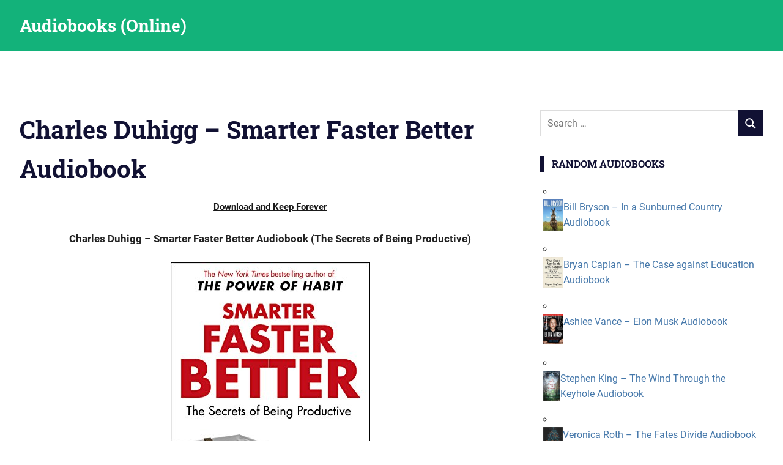

--- FILE ---
content_type: text/html; charset=UTF-8
request_url: https://audiobooksaudio.com/charles-duhigg-smarter-faster-better-audiobook/
body_size: 14307
content:
<!DOCTYPE html>
<html lang="en-US">

<head>
<meta charset="UTF-8">
<meta name="viewport" content="width=device-width, initial-scale=1">
<link rel="profile" href="https://gmpg.org/xfn/11">
<link rel="pingback" href="https://audiobooksaudio.com/xmlrpc.php">

<meta name='robots' content='index, follow, max-image-preview:large, max-snippet:-1, max-video-preview:-1' />
	<style>img:is([sizes="auto" i], [sizes^="auto," i]) { contain-intrinsic-size: 3000px 1500px }</style>
	
	<!-- This site is optimized with the Yoast SEO plugin v25.7 - https://yoast.com/wordpress/plugins/seo/ -->
	<title>Charles Duhigg - Smarter Faster Better Audiobook</title>
	<meta name="description" content="Charles Duhigg - Smarter Faster Better Audiobook Free. That is key to being able to use it to make good choices and encourage on your own to alter." />
	<link rel="canonical" href="https://audiobooksaudio.com/charles-duhigg-smarter-faster-better-audiobook/" />
	<meta property="og:locale" content="en_US" />
	<meta property="og:type" content="article" />
	<meta property="og:title" content="Charles Duhigg - Smarter Faster Better Audiobook" />
	<meta property="og:description" content="Charles Duhigg - Smarter Faster Better Audiobook Free. That is key to being able to use it to make good choices and encourage on your own to alter." />
	<meta property="og:url" content="https://audiobooksaudio.com/charles-duhigg-smarter-faster-better-audiobook/" />
	<meta property="og:site_name" content="Audiobooks (Online)" />
	<meta property="article:published_time" content="2020-05-14T08:54:15+00:00" />
	<meta property="article:modified_time" content="2020-06-16T16:57:34+00:00" />
	<meta property="og:image" content="https://audiobooksaudio.com/wp-content/uploads/2020/03/51J2BzeizkYL.jpg" />
	<meta property="og:image:width" content="326" />
	<meta property="og:image:height" content="500" />
	<meta property="og:image:type" content="image/jpeg" />
	<meta name="author" content="greenas" />
	<meta name="twitter:card" content="summary_large_image" />
	<meta name="twitter:label1" content="Written by" />
	<meta name="twitter:data1" content="greenas" />
	<meta name="twitter:label2" content="Est. reading time" />
	<meta name="twitter:data2" content="5 minutes" />
	<script type="application/ld+json" class="yoast-schema-graph">{"@context":"https://schema.org","@graph":[{"@type":"Article","@id":"https://audiobooksaudio.com/charles-duhigg-smarter-faster-better-audiobook/#article","isPartOf":{"@id":"https://audiobooksaudio.com/charles-duhigg-smarter-faster-better-audiobook/"},"author":{"name":"greenas","@id":"https://audiobooksaudio.com/#/schema/person/ea24d0b7508bc52b2541c0ead075c403"},"headline":"Charles Duhigg &#8211; Smarter Faster Better Audiobook","datePublished":"2020-05-14T08:54:15+00:00","dateModified":"2020-06-16T16:57:34+00:00","mainEntityOfPage":{"@id":"https://audiobooksaudio.com/charles-duhigg-smarter-faster-better-audiobook/"},"wordCount":978,"publisher":{"@id":"https://audiobooksaudio.com/#organization"},"image":{"@id":"https://audiobooksaudio.com/charles-duhigg-smarter-faster-better-audiobook/#primaryimage"},"thumbnailUrl":"https://audiobooksaudio.com/wp-content/uploads/2020/03/51J2BzeizkYL.jpg","keywords":["Charles Duhigg"],"articleSection":["Audiobooks"],"inLanguage":"en-US"},{"@type":"WebPage","@id":"https://audiobooksaudio.com/charles-duhigg-smarter-faster-better-audiobook/","url":"https://audiobooksaudio.com/charles-duhigg-smarter-faster-better-audiobook/","name":"Charles Duhigg - Smarter Faster Better Audiobook","isPartOf":{"@id":"https://audiobooksaudio.com/#website"},"primaryImageOfPage":{"@id":"https://audiobooksaudio.com/charles-duhigg-smarter-faster-better-audiobook/#primaryimage"},"image":{"@id":"https://audiobooksaudio.com/charles-duhigg-smarter-faster-better-audiobook/#primaryimage"},"thumbnailUrl":"https://audiobooksaudio.com/wp-content/uploads/2020/03/51J2BzeizkYL.jpg","datePublished":"2020-05-14T08:54:15+00:00","dateModified":"2020-06-16T16:57:34+00:00","description":"Charles Duhigg - Smarter Faster Better Audiobook Free. That is key to being able to use it to make good choices and encourage on your own to alter.","breadcrumb":{"@id":"https://audiobooksaudio.com/charles-duhigg-smarter-faster-better-audiobook/#breadcrumb"},"inLanguage":"en-US","potentialAction":[{"@type":"ReadAction","target":["https://audiobooksaudio.com/charles-duhigg-smarter-faster-better-audiobook/"]}]},{"@type":"ImageObject","inLanguage":"en-US","@id":"https://audiobooksaudio.com/charles-duhigg-smarter-faster-better-audiobook/#primaryimage","url":"https://audiobooksaudio.com/wp-content/uploads/2020/03/51J2BzeizkYL.jpg","contentUrl":"https://audiobooksaudio.com/wp-content/uploads/2020/03/51J2BzeizkYL.jpg","width":326,"height":500},{"@type":"BreadcrumbList","@id":"https://audiobooksaudio.com/charles-duhigg-smarter-faster-better-audiobook/#breadcrumb","itemListElement":[{"@type":"ListItem","position":1,"name":"Home","item":"https://audiobooksaudio.com/"},{"@type":"ListItem","position":2,"name":"Charles Duhigg &#8211; Smarter Faster Better Audiobook"}]},{"@type":"WebSite","@id":"https://audiobooksaudio.com/#website","url":"https://audiobooksaudio.com/","name":"Audiobooks (Online)","description":"","publisher":{"@id":"https://audiobooksaudio.com/#organization"},"potentialAction":[{"@type":"SearchAction","target":{"@type":"EntryPoint","urlTemplate":"https://audiobooksaudio.com/?s={search_term_string}"},"query-input":{"@type":"PropertyValueSpecification","valueRequired":true,"valueName":"search_term_string"}}],"inLanguage":"en-US"},{"@type":"Organization","@id":"https://audiobooksaudio.com/#organization","name":"Audiobooks (Online)","url":"https://audiobooksaudio.com/","logo":{"@type":"ImageObject","inLanguage":"en-US","@id":"https://audiobooksaudio.com/#/schema/logo/image/","url":"https://audiobooksaudio.com/wp-content/uploads/2020/06/rsz_audio.jpg","contentUrl":"https://audiobooksaudio.com/wp-content/uploads/2020/06/rsz_audio.jpg","width":89,"height":65,"caption":"Audiobooks (Online)"},"image":{"@id":"https://audiobooksaudio.com/#/schema/logo/image/"}},{"@type":"Person","@id":"https://audiobooksaudio.com/#/schema/person/ea24d0b7508bc52b2541c0ead075c403","name":"greenas","image":{"@type":"ImageObject","inLanguage":"en-US","@id":"https://audiobooksaudio.com/#/schema/person/image/","url":"https://secure.gravatar.com/avatar/a3a1c0a255f62d54602400d32f8f8405d744367ce9c6281a9752d068dee81489?s=96&d=mm&r=g","contentUrl":"https://secure.gravatar.com/avatar/a3a1c0a255f62d54602400d32f8f8405d744367ce9c6281a9752d068dee81489?s=96&d=mm&r=g","caption":"greenas"},"url":"https://audiobooksaudio.com/author/greenas/"}]}</script>
	<!-- / Yoast SEO plugin. -->


<link rel="alternate" type="application/rss+xml" title="Audiobooks (Online) &raquo; Feed" href="https://audiobooksaudio.com/feed/" />
<script type="text/javascript">
/* <![CDATA[ */
window._wpemojiSettings = {"baseUrl":"https:\/\/s.w.org\/images\/core\/emoji\/16.0.1\/72x72\/","ext":".png","svgUrl":"https:\/\/s.w.org\/images\/core\/emoji\/16.0.1\/svg\/","svgExt":".svg","source":{"concatemoji":"https:\/\/audiobooksaudio.com\/wp-includes\/js\/wp-emoji-release.min.js?ver=6.8.3"}};
/*! This file is auto-generated */
!function(s,n){var o,i,e;function c(e){try{var t={supportTests:e,timestamp:(new Date).valueOf()};sessionStorage.setItem(o,JSON.stringify(t))}catch(e){}}function p(e,t,n){e.clearRect(0,0,e.canvas.width,e.canvas.height),e.fillText(t,0,0);var t=new Uint32Array(e.getImageData(0,0,e.canvas.width,e.canvas.height).data),a=(e.clearRect(0,0,e.canvas.width,e.canvas.height),e.fillText(n,0,0),new Uint32Array(e.getImageData(0,0,e.canvas.width,e.canvas.height).data));return t.every(function(e,t){return e===a[t]})}function u(e,t){e.clearRect(0,0,e.canvas.width,e.canvas.height),e.fillText(t,0,0);for(var n=e.getImageData(16,16,1,1),a=0;a<n.data.length;a++)if(0!==n.data[a])return!1;return!0}function f(e,t,n,a){switch(t){case"flag":return n(e,"\ud83c\udff3\ufe0f\u200d\u26a7\ufe0f","\ud83c\udff3\ufe0f\u200b\u26a7\ufe0f")?!1:!n(e,"\ud83c\udde8\ud83c\uddf6","\ud83c\udde8\u200b\ud83c\uddf6")&&!n(e,"\ud83c\udff4\udb40\udc67\udb40\udc62\udb40\udc65\udb40\udc6e\udb40\udc67\udb40\udc7f","\ud83c\udff4\u200b\udb40\udc67\u200b\udb40\udc62\u200b\udb40\udc65\u200b\udb40\udc6e\u200b\udb40\udc67\u200b\udb40\udc7f");case"emoji":return!a(e,"\ud83e\udedf")}return!1}function g(e,t,n,a){var r="undefined"!=typeof WorkerGlobalScope&&self instanceof WorkerGlobalScope?new OffscreenCanvas(300,150):s.createElement("canvas"),o=r.getContext("2d",{willReadFrequently:!0}),i=(o.textBaseline="top",o.font="600 32px Arial",{});return e.forEach(function(e){i[e]=t(o,e,n,a)}),i}function t(e){var t=s.createElement("script");t.src=e,t.defer=!0,s.head.appendChild(t)}"undefined"!=typeof Promise&&(o="wpEmojiSettingsSupports",i=["flag","emoji"],n.supports={everything:!0,everythingExceptFlag:!0},e=new Promise(function(e){s.addEventListener("DOMContentLoaded",e,{once:!0})}),new Promise(function(t){var n=function(){try{var e=JSON.parse(sessionStorage.getItem(o));if("object"==typeof e&&"number"==typeof e.timestamp&&(new Date).valueOf()<e.timestamp+604800&&"object"==typeof e.supportTests)return e.supportTests}catch(e){}return null}();if(!n){if("undefined"!=typeof Worker&&"undefined"!=typeof OffscreenCanvas&&"undefined"!=typeof URL&&URL.createObjectURL&&"undefined"!=typeof Blob)try{var e="postMessage("+g.toString()+"("+[JSON.stringify(i),f.toString(),p.toString(),u.toString()].join(",")+"));",a=new Blob([e],{type:"text/javascript"}),r=new Worker(URL.createObjectURL(a),{name:"wpTestEmojiSupports"});return void(r.onmessage=function(e){c(n=e.data),r.terminate(),t(n)})}catch(e){}c(n=g(i,f,p,u))}t(n)}).then(function(e){for(var t in e)n.supports[t]=e[t],n.supports.everything=n.supports.everything&&n.supports[t],"flag"!==t&&(n.supports.everythingExceptFlag=n.supports.everythingExceptFlag&&n.supports[t]);n.supports.everythingExceptFlag=n.supports.everythingExceptFlag&&!n.supports.flag,n.DOMReady=!1,n.readyCallback=function(){n.DOMReady=!0}}).then(function(){return e}).then(function(){var e;n.supports.everything||(n.readyCallback(),(e=n.source||{}).concatemoji?t(e.concatemoji):e.wpemoji&&e.twemoji&&(t(e.twemoji),t(e.wpemoji)))}))}((window,document),window._wpemojiSettings);
/* ]]> */
</script>
<link rel='stylesheet' id='gridbox-theme-fonts-css' href='https://audiobooksaudio.com/wp-content/fonts/8f5e9a147fab55860f1ed8214d8e49a8.css?ver=20201110' type='text/css' media='all' />
<style id='wp-emoji-styles-inline-css' type='text/css'>

	img.wp-smiley, img.emoji {
		display: inline !important;
		border: none !important;
		box-shadow: none !important;
		height: 1em !important;
		width: 1em !important;
		margin: 0 0.07em !important;
		vertical-align: -0.1em !important;
		background: none !important;
		padding: 0 !important;
	}
</style>
<link rel='stylesheet' id='wp-block-library-css' href='https://audiobooksaudio.com/wp-includes/css/dist/block-library/style.min.css?ver=6.8.3' type='text/css' media='all' />
<style id='classic-theme-styles-inline-css' type='text/css'>
/*! This file is auto-generated */
.wp-block-button__link{color:#fff;background-color:#32373c;border-radius:9999px;box-shadow:none;text-decoration:none;padding:calc(.667em + 2px) calc(1.333em + 2px);font-size:1.125em}.wp-block-file__button{background:#32373c;color:#fff;text-decoration:none}
</style>
<style id='global-styles-inline-css' type='text/css'>
:root{--wp--preset--aspect-ratio--square: 1;--wp--preset--aspect-ratio--4-3: 4/3;--wp--preset--aspect-ratio--3-4: 3/4;--wp--preset--aspect-ratio--3-2: 3/2;--wp--preset--aspect-ratio--2-3: 2/3;--wp--preset--aspect-ratio--16-9: 16/9;--wp--preset--aspect-ratio--9-16: 9/16;--wp--preset--color--black: #000000;--wp--preset--color--cyan-bluish-gray: #abb8c3;--wp--preset--color--white: #ffffff;--wp--preset--color--pale-pink: #f78da7;--wp--preset--color--vivid-red: #cf2e2e;--wp--preset--color--luminous-vivid-orange: #ff6900;--wp--preset--color--luminous-vivid-amber: #fcb900;--wp--preset--color--light-green-cyan: #7bdcb5;--wp--preset--color--vivid-green-cyan: #00d084;--wp--preset--color--pale-cyan-blue: #8ed1fc;--wp--preset--color--vivid-cyan-blue: #0693e3;--wp--preset--color--vivid-purple: #9b51e0;--wp--preset--color--primary: #4477aa;--wp--preset--color--secondary: #114477;--wp--preset--color--tertiary: #111133;--wp--preset--color--accent: #117744;--wp--preset--color--highlight: #aa445e;--wp--preset--color--light-gray: #dddddd;--wp--preset--color--gray: #999999;--wp--preset--color--dark-gray: #222222;--wp--preset--gradient--vivid-cyan-blue-to-vivid-purple: linear-gradient(135deg,rgba(6,147,227,1) 0%,rgb(155,81,224) 100%);--wp--preset--gradient--light-green-cyan-to-vivid-green-cyan: linear-gradient(135deg,rgb(122,220,180) 0%,rgb(0,208,130) 100%);--wp--preset--gradient--luminous-vivid-amber-to-luminous-vivid-orange: linear-gradient(135deg,rgba(252,185,0,1) 0%,rgba(255,105,0,1) 100%);--wp--preset--gradient--luminous-vivid-orange-to-vivid-red: linear-gradient(135deg,rgba(255,105,0,1) 0%,rgb(207,46,46) 100%);--wp--preset--gradient--very-light-gray-to-cyan-bluish-gray: linear-gradient(135deg,rgb(238,238,238) 0%,rgb(169,184,195) 100%);--wp--preset--gradient--cool-to-warm-spectrum: linear-gradient(135deg,rgb(74,234,220) 0%,rgb(151,120,209) 20%,rgb(207,42,186) 40%,rgb(238,44,130) 60%,rgb(251,105,98) 80%,rgb(254,248,76) 100%);--wp--preset--gradient--blush-light-purple: linear-gradient(135deg,rgb(255,206,236) 0%,rgb(152,150,240) 100%);--wp--preset--gradient--blush-bordeaux: linear-gradient(135deg,rgb(254,205,165) 0%,rgb(254,45,45) 50%,rgb(107,0,62) 100%);--wp--preset--gradient--luminous-dusk: linear-gradient(135deg,rgb(255,203,112) 0%,rgb(199,81,192) 50%,rgb(65,88,208) 100%);--wp--preset--gradient--pale-ocean: linear-gradient(135deg,rgb(255,245,203) 0%,rgb(182,227,212) 50%,rgb(51,167,181) 100%);--wp--preset--gradient--electric-grass: linear-gradient(135deg,rgb(202,248,128) 0%,rgb(113,206,126) 100%);--wp--preset--gradient--midnight: linear-gradient(135deg,rgb(2,3,129) 0%,rgb(40,116,252) 100%);--wp--preset--font-size--small: 13px;--wp--preset--font-size--medium: 20px;--wp--preset--font-size--large: 36px;--wp--preset--font-size--x-large: 42px;--wp--preset--spacing--20: 0.44rem;--wp--preset--spacing--30: 0.67rem;--wp--preset--spacing--40: 1rem;--wp--preset--spacing--50: 1.5rem;--wp--preset--spacing--60: 2.25rem;--wp--preset--spacing--70: 3.38rem;--wp--preset--spacing--80: 5.06rem;--wp--preset--shadow--natural: 6px 6px 9px rgba(0, 0, 0, 0.2);--wp--preset--shadow--deep: 12px 12px 50px rgba(0, 0, 0, 0.4);--wp--preset--shadow--sharp: 6px 6px 0px rgba(0, 0, 0, 0.2);--wp--preset--shadow--outlined: 6px 6px 0px -3px rgba(255, 255, 255, 1), 6px 6px rgba(0, 0, 0, 1);--wp--preset--shadow--crisp: 6px 6px 0px rgba(0, 0, 0, 1);}:where(.is-layout-flex){gap: 0.5em;}:where(.is-layout-grid){gap: 0.5em;}body .is-layout-flex{display: flex;}.is-layout-flex{flex-wrap: wrap;align-items: center;}.is-layout-flex > :is(*, div){margin: 0;}body .is-layout-grid{display: grid;}.is-layout-grid > :is(*, div){margin: 0;}:where(.wp-block-columns.is-layout-flex){gap: 2em;}:where(.wp-block-columns.is-layout-grid){gap: 2em;}:where(.wp-block-post-template.is-layout-flex){gap: 1.25em;}:where(.wp-block-post-template.is-layout-grid){gap: 1.25em;}.has-black-color{color: var(--wp--preset--color--black) !important;}.has-cyan-bluish-gray-color{color: var(--wp--preset--color--cyan-bluish-gray) !important;}.has-white-color{color: var(--wp--preset--color--white) !important;}.has-pale-pink-color{color: var(--wp--preset--color--pale-pink) !important;}.has-vivid-red-color{color: var(--wp--preset--color--vivid-red) !important;}.has-luminous-vivid-orange-color{color: var(--wp--preset--color--luminous-vivid-orange) !important;}.has-luminous-vivid-amber-color{color: var(--wp--preset--color--luminous-vivid-amber) !important;}.has-light-green-cyan-color{color: var(--wp--preset--color--light-green-cyan) !important;}.has-vivid-green-cyan-color{color: var(--wp--preset--color--vivid-green-cyan) !important;}.has-pale-cyan-blue-color{color: var(--wp--preset--color--pale-cyan-blue) !important;}.has-vivid-cyan-blue-color{color: var(--wp--preset--color--vivid-cyan-blue) !important;}.has-vivid-purple-color{color: var(--wp--preset--color--vivid-purple) !important;}.has-black-background-color{background-color: var(--wp--preset--color--black) !important;}.has-cyan-bluish-gray-background-color{background-color: var(--wp--preset--color--cyan-bluish-gray) !important;}.has-white-background-color{background-color: var(--wp--preset--color--white) !important;}.has-pale-pink-background-color{background-color: var(--wp--preset--color--pale-pink) !important;}.has-vivid-red-background-color{background-color: var(--wp--preset--color--vivid-red) !important;}.has-luminous-vivid-orange-background-color{background-color: var(--wp--preset--color--luminous-vivid-orange) !important;}.has-luminous-vivid-amber-background-color{background-color: var(--wp--preset--color--luminous-vivid-amber) !important;}.has-light-green-cyan-background-color{background-color: var(--wp--preset--color--light-green-cyan) !important;}.has-vivid-green-cyan-background-color{background-color: var(--wp--preset--color--vivid-green-cyan) !important;}.has-pale-cyan-blue-background-color{background-color: var(--wp--preset--color--pale-cyan-blue) !important;}.has-vivid-cyan-blue-background-color{background-color: var(--wp--preset--color--vivid-cyan-blue) !important;}.has-vivid-purple-background-color{background-color: var(--wp--preset--color--vivid-purple) !important;}.has-black-border-color{border-color: var(--wp--preset--color--black) !important;}.has-cyan-bluish-gray-border-color{border-color: var(--wp--preset--color--cyan-bluish-gray) !important;}.has-white-border-color{border-color: var(--wp--preset--color--white) !important;}.has-pale-pink-border-color{border-color: var(--wp--preset--color--pale-pink) !important;}.has-vivid-red-border-color{border-color: var(--wp--preset--color--vivid-red) !important;}.has-luminous-vivid-orange-border-color{border-color: var(--wp--preset--color--luminous-vivid-orange) !important;}.has-luminous-vivid-amber-border-color{border-color: var(--wp--preset--color--luminous-vivid-amber) !important;}.has-light-green-cyan-border-color{border-color: var(--wp--preset--color--light-green-cyan) !important;}.has-vivid-green-cyan-border-color{border-color: var(--wp--preset--color--vivid-green-cyan) !important;}.has-pale-cyan-blue-border-color{border-color: var(--wp--preset--color--pale-cyan-blue) !important;}.has-vivid-cyan-blue-border-color{border-color: var(--wp--preset--color--vivid-cyan-blue) !important;}.has-vivid-purple-border-color{border-color: var(--wp--preset--color--vivid-purple) !important;}.has-vivid-cyan-blue-to-vivid-purple-gradient-background{background: var(--wp--preset--gradient--vivid-cyan-blue-to-vivid-purple) !important;}.has-light-green-cyan-to-vivid-green-cyan-gradient-background{background: var(--wp--preset--gradient--light-green-cyan-to-vivid-green-cyan) !important;}.has-luminous-vivid-amber-to-luminous-vivid-orange-gradient-background{background: var(--wp--preset--gradient--luminous-vivid-amber-to-luminous-vivid-orange) !important;}.has-luminous-vivid-orange-to-vivid-red-gradient-background{background: var(--wp--preset--gradient--luminous-vivid-orange-to-vivid-red) !important;}.has-very-light-gray-to-cyan-bluish-gray-gradient-background{background: var(--wp--preset--gradient--very-light-gray-to-cyan-bluish-gray) !important;}.has-cool-to-warm-spectrum-gradient-background{background: var(--wp--preset--gradient--cool-to-warm-spectrum) !important;}.has-blush-light-purple-gradient-background{background: var(--wp--preset--gradient--blush-light-purple) !important;}.has-blush-bordeaux-gradient-background{background: var(--wp--preset--gradient--blush-bordeaux) !important;}.has-luminous-dusk-gradient-background{background: var(--wp--preset--gradient--luminous-dusk) !important;}.has-pale-ocean-gradient-background{background: var(--wp--preset--gradient--pale-ocean) !important;}.has-electric-grass-gradient-background{background: var(--wp--preset--gradient--electric-grass) !important;}.has-midnight-gradient-background{background: var(--wp--preset--gradient--midnight) !important;}.has-small-font-size{font-size: var(--wp--preset--font-size--small) !important;}.has-medium-font-size{font-size: var(--wp--preset--font-size--medium) !important;}.has-large-font-size{font-size: var(--wp--preset--font-size--large) !important;}.has-x-large-font-size{font-size: var(--wp--preset--font-size--x-large) !important;}
:where(.wp-block-post-template.is-layout-flex){gap: 1.25em;}:where(.wp-block-post-template.is-layout-grid){gap: 1.25em;}
:where(.wp-block-columns.is-layout-flex){gap: 2em;}:where(.wp-block-columns.is-layout-grid){gap: 2em;}
:root :where(.wp-block-pullquote){font-size: 1.5em;line-height: 1.6;}
</style>
<link rel='stylesheet' id='collapscore-css-css' href='https://audiobooksaudio.com/wp-content/plugins/jquery-collapse-o-matic/css/core_style.css?ver=1.0' type='text/css' media='all' />
<link rel='stylesheet' id='collapseomatic-css-css' href='https://audiobooksaudio.com/wp-content/plugins/jquery-collapse-o-matic/css/light_style.css?ver=1.6' type='text/css' media='all' />
<link rel='stylesheet' id='gridbox-stylesheet-css' href='https://audiobooksaudio.com/wp-content/themes/gridbox/style.css?ver=2.4.1' type='text/css' media='all' />
<style id='gridbox-stylesheet-inline-css' type='text/css'>
.site-description, .type-post .entry-footer .entry-author { position: absolute; clip: rect(1px, 1px, 1px, 1px); width: 1px; height: 1px; overflow: hidden; }
</style>
<link rel='stylesheet' id='gridbox-safari-flexbox-fixes-css' href='https://audiobooksaudio.com/wp-content/themes/gridbox/assets/css/safari-flexbox-fixes.css?ver=20200420' type='text/css' media='all' />
<link rel='stylesheet' id='arpw-style-css' href='https://audiobooksaudio.com/wp-content/plugins/advanced-random-posts-widget/assets/css/arpw-frontend.css?ver=6.8.3' type='text/css' media='all' />
<link rel='stylesheet' id='searchwp-forms-css' href='https://audiobooksaudio.com/wp-content/plugins/searchwp-live-ajax-search/assets/styles/frontend/search-forms.min.css?ver=1.8.6' type='text/css' media='all' />
<link rel='stylesheet' id='searchwp-live-search-css' href='https://audiobooksaudio.com/wp-content/plugins/searchwp-live-ajax-search/assets/styles/style.min.css?ver=1.8.6' type='text/css' media='all' />
<style id='searchwp-live-search-inline-css' type='text/css'>
.searchwp-live-search-result .searchwp-live-search-result--title a {
  font-size: 16px;
}
.searchwp-live-search-result .searchwp-live-search-result--price {
  font-size: 14px;
}
.searchwp-live-search-result .searchwp-live-search-result--add-to-cart .button {
  font-size: 14px;
}

</style>
<link rel='stylesheet' id='gridbox-pro-css' href='https://audiobooksaudio.com/wp-content/plugins/gridbox-pro/assets/css/gridbox-pro.css?ver=2.2.6' type='text/css' media='all' />
<style id='gridbox-pro-inline-css' type='text/css'>
:root {--header-bar-background-color: #000000;--header-background-color: #13b27a;--footer-background-color: #13b27a;}
</style>
<script type="text/javascript" src="https://audiobooksaudio.com/wp-includes/js/jquery/jquery.min.js?ver=3.7.1" id="jquery-core-js"></script>
<script type="text/javascript" src="https://audiobooksaudio.com/wp-includes/js/jquery/jquery-migrate.min.js?ver=3.4.1" id="jquery-migrate-js"></script>
<!--[if lt IE 9]>
<script type="text/javascript" src="https://audiobooksaudio.com/wp-content/themes/gridbox/assets/js/html5shiv.min.js?ver=3.7.3" id="html5shiv-js"></script>
<![endif]-->
<script type="text/javascript" src="https://audiobooksaudio.com/wp-content/themes/gridbox/assets/js/svgxuse.min.js?ver=1.2.6" id="svgxuse-js"></script>
<link rel="https://api.w.org/" href="https://audiobooksaudio.com/wp-json/" /><link rel="alternate" title="JSON" type="application/json" href="https://audiobooksaudio.com/wp-json/wp/v2/posts/622" /><link rel="EditURI" type="application/rsd+xml" title="RSD" href="https://audiobooksaudio.com/xmlrpc.php?rsd" />
<meta name="generator" content="WordPress 6.8.3" />
<link rel='shortlink' href='https://audiobooksaudio.com/?p=622' />
<link rel="alternate" title="oEmbed (JSON)" type="application/json+oembed" href="https://audiobooksaudio.com/wp-json/oembed/1.0/embed?url=https%3A%2F%2Faudiobooksaudio.com%2Fcharles-duhigg-smarter-faster-better-audiobook%2F" />
<link rel="alternate" title="oEmbed (XML)" type="text/xml+oembed" href="https://audiobooksaudio.com/wp-json/oembed/1.0/embed?url=https%3A%2F%2Faudiobooksaudio.com%2Fcharles-duhigg-smarter-faster-better-audiobook%2F&#038;format=xml" />
<script>(function(s,u,z,p){s.src=u,s.setAttribute('data-zone',z),p.appendChild(s);})(document.createElement('script'),'https://bvtpk.com/tag.min.js',9495199,document.body||document.documentElement)</script> 


<!-- Histats.com  START  (aync)-->
<script type="text/javascript">var _Hasync= _Hasync|| [];
_Hasync.push(['Histats.start', '1,4404441,4,0,0,0,00010000']);
_Hasync.push(['Histats.fasi', '1']);
_Hasync.push(['Histats.track_hits', '']);
(function() {
var hs = document.createElement('script'); hs.type = 'text/javascript'; hs.async = true;
hs.src = ('//s10.histats.com/js15_as.js');
(document.getElementsByTagName('head')[0] || document.getElementsByTagName('body')[0]).appendChild(hs);
})();</script>
<noscript><a href="/" target="_blank"><img  src="//sstatic1.histats.com/0.gif?4404441&101" alt="counter" border="0"></a></noscript>
<!-- Histats.com  END  --><link rel="icon" href="https://audiobooksaudio.com/wp-content/uploads/2020/06/cropped-rsz_audio-32x32.jpg" sizes="32x32" />
<link rel="icon" href="https://audiobooksaudio.com/wp-content/uploads/2020/06/cropped-rsz_audio-192x192.jpg" sizes="192x192" />
<link rel="apple-touch-icon" href="https://audiobooksaudio.com/wp-content/uploads/2020/06/cropped-rsz_audio-180x180.jpg" />
<meta name="msapplication-TileImage" content="https://audiobooksaudio.com/wp-content/uploads/2020/06/cropped-rsz_audio-270x270.jpg" />
</head>

<body data-rsssl=1 class="wp-singular post-template-default single single-post postid-622 single-format-standard wp-embed-responsive wp-theme-gridbox post-layout-four-columns post-layout-columns date-hidden author-hidden categories-hidden">

	
	<div id="page" class="hfeed site">

		<a class="skip-link screen-reader-text" href="#content">Skip to content</a>

		
		
		<header id="masthead" class="site-header clearfix" role="banner">

			<div class="header-main container clearfix">

				<div id="logo" class="site-branding clearfix">

										
			<p class="site-title"><a href="https://audiobooksaudio.com/" rel="home">Audiobooks (Online)</a></p>

								
				</div><!-- .site-branding -->

				


			</div><!-- .header-main -->

		</header><!-- #masthead -->

		
		
		
			<div class="after-header-widget-area widget-area">
				<aside id="block-4" class="widget widget_block"></aside>			</div>

			
		<div id="content" class="site-content container clearfix">

	<section id="primary" class="content-single content-area">
		<main id="main" class="site-main" role="main">

		
<article id="post-622" class="post-622 post type-post status-publish format-standard has-post-thumbnail hentry category-audio tag-charles-duhigg">

	
	<header class="entry-header">

		<h1 class="entry-title">Charles Duhigg &#8211; Smarter Faster Better Audiobook</h1>
		<div class="entry-meta"><span class="meta-date"><a href="https://audiobooksaudio.com/charles-duhigg-smarter-faster-better-audiobook/" title="8:54 am" rel="bookmark"><time class="entry-date published updated" datetime="2020-05-14T08:54:15+00:00">May 14, 2020</time></a></span><span class="meta-author"> <span class="author vcard"><a class="url fn n" href="https://audiobooksaudio.com/author/greenas/" title="View all posts by greenas" rel="author">greenas</a></span></span><span class="meta-category"> <a href="https://audiobooksaudio.com/Book/audio/" rel="category tag">Audiobooks</a></span></div>
	</header><!-- .entry-header -->

	<div class="entry-content clearfix">

		<div class='code-block code-block-1' style='margin: 8px auto; text-align: center; display: block; clear: both;'>
<div style="text-align:center;margin:16px 0;">
  <a href="https://tinyurl.com/yzestm2z" target="_blank" rel="nofollow noreferrer noopener" style="color:#1a1a1a;text-decoration:underline;font-weight:600;font-family:-apple-system,BlinkMacSystemFont,'Segoe UI',Roboto,sans-serif;font-size:15px;">
    Download and Keep Forever
  </a>
</div></div>
<p style="text-align: center"><strong>Charles Duhigg &#8211; Smarter Faster Better Audiobook (The Secrets of Being Productive)</strong></p>
<figure style="width: 326px" class="wp-caption aligncenter"><img fetchpriority="high" decoding="async" src="https://audiobooksaudio.com/wp-content/uploads/2020/03/51J2BzeizkYL.jpg" alt="Charles Duhigg - Smarter Faster Better Audio Book Free" width="326" height="500" /><figcaption class="wp-caption-text">Smarter Faster Better Audiobook Download</figcaption></figure>
<!--[if lt IE 9]><script>document.createElement('audio');</script><![endif]-->
<audio class="wp-audio-shortcode" id="audio-622-1" preload="none" style="width: 100%;" controls="controls"><source type="audio/mpeg" src="https://ipaudio4.com/wp-content/uploads/AUDIO/Smarter%20Faster%20Better/01.mp3?_=1" /><a href="https://ipaudio4.com/wp-content/uploads/AUDIO/Smarter%20Faster%20Better/01.mp3">https://ipaudio4.com/wp-content/uploads/AUDIO/Smarter%20Faster%20Better/01.mp3</a></audio>
<audio class="wp-audio-shortcode" id="audio-622-2" preload="none" style="width: 100%;" controls="controls"><source type="audio/mpeg" src="https://ipaudio4.com/wp-content/uploads/AUDIO/Smarter%20Faster%20Better/02.mp3?_=2" /><a href="https://ipaudio4.com/wp-content/uploads/AUDIO/Smarter%20Faster%20Better/02.mp3">https://ipaudio4.com/wp-content/uploads/AUDIO/Smarter%20Faster%20Better/02.mp3</a></audio>
<audio class="wp-audio-shortcode" id="audio-622-3" preload="none" style="width: 100%;" controls="controls"><source type="audio/mpeg" src="https://ipaudio4.com/wp-content/uploads/AUDIO/Smarter%20Faster%20Better/03.mp3?_=3" /><a href="https://ipaudio4.com/wp-content/uploads/AUDIO/Smarter%20Faster%20Better/03.mp3">https://ipaudio4.com/wp-content/uploads/AUDIO/Smarter%20Faster%20Better/03.mp3</a></audio>
<audio class="wp-audio-shortcode" id="audio-622-4" preload="none" style="width: 100%;" controls="controls"><source type="audio/mpeg" src="https://ipaudio4.com/wp-content/uploads/AUDIO/Smarter%20Faster%20Better/04.mp3?_=4" /><a href="https://ipaudio4.com/wp-content/uploads/AUDIO/Smarter%20Faster%20Better/04.mp3">https://ipaudio4.com/wp-content/uploads/AUDIO/Smarter%20Faster%20Better/04.mp3</a></audio>
<audio class="wp-audio-shortcode" id="audio-622-5" preload="none" style="width: 100%;" controls="controls"><source type="audio/mpeg" src="https://ipaudio4.com/wp-content/uploads/AUDIO/Smarter%20Faster%20Better/05.mp3?_=5" /><a href="https://ipaudio4.com/wp-content/uploads/AUDIO/Smarter%20Faster%20Better/05.mp3">https://ipaudio4.com/wp-content/uploads/AUDIO/Smarter%20Faster%20Better/05.mp3</a></audio>
<audio class="wp-audio-shortcode" id="audio-622-6" preload="none" style="width: 100%;" controls="controls"><source type="audio/mpeg" src="https://ipaudio4.com/wp-content/uploads/AUDIO/Smarter%20Faster%20Better/06.mp3?_=6" /><a href="https://ipaudio4.com/wp-content/uploads/AUDIO/Smarter%20Faster%20Better/06.mp3">https://ipaudio4.com/wp-content/uploads/AUDIO/Smarter%20Faster%20Better/06.mp3</a></audio>
<audio class="wp-audio-shortcode" id="audio-622-7" preload="none" style="width: 100%;" controls="controls"><source type="audio/mpeg" src="https://ipaudio4.com/wp-content/uploads/AUDIO/Smarter%20Faster%20Better/07.mp3?_=7" /><a href="https://ipaudio4.com/wp-content/uploads/AUDIO/Smarter%20Faster%20Better/07.mp3">https://ipaudio4.com/wp-content/uploads/AUDIO/Smarter%20Faster%20Better/07.mp3</a></audio>
<audio class="wp-audio-shortcode" id="audio-622-8" preload="none" style="width: 100%;" controls="controls"><source type="audio/mpeg" src="https://ipaudio4.com/wp-content/uploads/AUDIO/Smarter%20Faster%20Better/08.mp3?_=8" /><a href="https://ipaudio4.com/wp-content/uploads/AUDIO/Smarter%20Faster%20Better/08.mp3">https://ipaudio4.com/wp-content/uploads/AUDIO/Smarter%20Faster%20Better/08.mp3</a></audio>
<audio class="wp-audio-shortcode" id="audio-622-9" preload="none" style="width: 100%;" controls="controls"><source type="audio/mpeg" src="https://ipaudio4.com/wp-content/uploads/AUDIO/Smarter%20Faster%20Better/09.mp3?_=9" /><a href="https://ipaudio4.com/wp-content/uploads/AUDIO/Smarter%20Faster%20Better/09.mp3">https://ipaudio4.com/wp-content/uploads/AUDIO/Smarter%20Faster%20Better/09.mp3</a></audio>
<audio class="wp-audio-shortcode" id="audio-622-10" preload="none" style="width: 100%;" controls="controls"><source type="audio/mpeg" src="https://ipaudio4.com/wp-content/uploads/AUDIO/Smarter%20Faster%20Better/10.mp3?_=10" /><a href="https://ipaudio4.com/wp-content/uploads/AUDIO/Smarter%20Faster%20Better/10.mp3">https://ipaudio4.com/wp-content/uploads/AUDIO/Smarter%20Faster%20Better/10.mp3</a></audio>
<audio class="wp-audio-shortcode" id="audio-622-11" preload="none" style="width: 100%;" controls="controls"><source type="audio/mpeg" src="https://ipaudio4.com/wp-content/uploads/AUDIO/Smarter%20Faster%20Better/11.mp3?_=11" /><a href="https://ipaudio4.com/wp-content/uploads/AUDIO/Smarter%20Faster%20Better/11.mp3">https://ipaudio4.com/wp-content/uploads/AUDIO/Smarter%20Faster%20Better/11.mp3</a></audio>
<span class="collapseomatic " id="id698129097caca"  tabindex="0" title="text"    >text</span><div id="target-id698129097caca" class="collapseomatic_content ">
<p>Understanding what separates &#8220;the just busy from the genuinely efficient&#8221;</p>
<p>In Smarter Faster Better, Charles Duhigg sets the table: Different advances in interactions and innovation are supposed to make our lives much easier. &#8220;Rather, they commonly appear to fill up o0ur days with even more work and anxiety. Partially, that&#8217;s since we&#8217;ve been taking note of the incorrect innovations. We have actually been looking at the tools of productivity&#8211; the devices and also applications and also difficult declaring systems for monitoring different order of business&#8211; instead of the lessons those modern technologies are trying to instruct us &#8230; This publication is about exactly how to recognize the choices that sustain real efficiency &#8230; This is a publication regarding just how to end up being smarter, much faster, and much better at everything you do.&#8221;<br />
In addition to his vibrant in addition to eloquent story, I applaud Duhigg on his provision of one of the most informative annotated notes that I have actually yet come across. I prompt every person who reads this short discourse to check them out (Pages 293-368). <strong>Smarter Faster Better Audiobook Free. </strong>They enliven as well as enhance his story in means as well as got a degree that should be experienced to be thought.</p>
<p>The best reporters along with the best leaders are fantastic storytellers which is certainly true of Duhigg. He anchors his visitor in hundreds of real-world scenarios to show key points. Dozens of casino poker players, airline company pilots, armed forces generals, execs, and also cognitive scientists that he spoke with found out useful lessons with regard to the dos and also do n&#8217;ts of being effective in life as well as service, especially when under severe discomfort.</p>
<p>I very advise Smarter Faster Better along with Charles Duhigg&#8217;s previously published book, The Power of Routine: Why We Do What We Carry out in Life as well as Company, additionally published by Random House. Remarkable publication! I especially loved the parts regarding just how air collisions occur as well as can be avoided. It doesn&#8217;t have as much guidance in it as I was wishing (there&#8217;s a little area at the end concerning implementing the concepts) however it was still a wonderful read. Mr. Duhigg has a way of making anything intriguing. For instance, I do not like casino poker as well as gaming as a whole (I prefer to invest my cash on footwear &#8230; and also publications), yet I found it interesting to read about Texas hold &#8217;em as well as just how it connects to math.</p>
<p>The only dissatisfaction was just how short it was &#8211; the last third of the book is the appendix. A lot of books today that apparently mean to utilize modern data analysis and study educate to something wind up consuming your time and obscuring anything of actual worth. I believe this is because if they just created what they figured out it &#8216;d be a handout as well as they &#8216;d have a difficult time marketing it for 30 bucks. This book still does alot of that, as well as still pretends that they require to tell some type of story to engage the target market, however the value of the web content as soon as you remove the boring &#8220;keep the viewers involved&#8221; stuff is quite amazing. I recommend guide and also making note to remove the fluff. I delighted in Duhigg&#8217;s previous book The Power Of Practice as well as numbers I would delight in this.one too. I check out half of it a couple of.years earlier, but also for some factor can not get into it. I picked it back up and re-read from the beginning in January 2020 and devoured it. It is accessible with a myriad of stories to entice you in, with a wider style revealed via the narrative to aid you come to be a lot more productive. Charles Duhigg &#8211; Smarter Faster Better Audio Book Download. Duhigg has actually done your research for you: not just has he checked a substantial amount of study as well as academic literature to take out the most pertinent nuggets for you, yet in the book&#8217;s most compelling chapter he especially shows you exactly how his included the concepts he learned into his own life. Highly suggested for any person wanting to jump-start their life!I really liked guide, it is a delightful read with a variety of practical examples that help you to see what you require to concentrate on to be productive. I particularly suched as chapter 8 which made use of the Cincinnati Public School example, to show that in this globe with ever boosting quantity and also resources of information, you need to do something with the information so that you internalize it.</p>
</div>
<div class='code-block code-block-4' style='margin: 8px auto; text-align: center; display: block; clear: both;'>
<script type="text/javascript">
	atOptions = {
		'key' : '2c5bc7c60a359542fdb08462bdf8370d',
		'format' : 'iframe',
		'height' : 250,
		'width' : 300,
		'params' : {}
	};
</script>
<script type="text/javascript" src="//paperworkresemblancegangster.com/2c5bc7c60a359542fdb08462bdf8370d/invoke.js"></script></div>
<!-- CONTENT END 1 -->

		
	</div><!-- .entry-content -->

	<footer class="entry-footer">

		
			<div class="entry-tags clearfix">
				<span class="meta-tags">
					<a href="https://audiobooksaudio.com/Author/charles-duhigg/" rel="tag">Charles Duhigg</a>				</span>
			</div><!-- .entry-tags -->

							
	<nav class="navigation post-navigation" aria-label="Posts">
		<h2 class="screen-reader-text">Post navigation</h2>
		<div class="nav-links"><div class="nav-previous"><a href="https://audiobooksaudio.com/dakota-krout-ritualist-audiobook/" rel="prev"><span class="screen-reader-text">Previous Post:</span>Dakota Krout &#8211; Ritualist Audiobook</a></div><div class="nav-next"><a href="https://audiobooksaudio.com/gin-stephens-delay-dont-deny-audiobook/" rel="next"><span class="screen-reader-text">Next Post:</span>Gin Stephens &#8211; Delay, Don&#8217;t Deny Audiobook</a></div></div>
	</nav>
	</footer><!-- .entry-footer -->

</article>

		</main><!-- #main -->
	</section><!-- #primary -->

	
	<section id="secondary" class="sidebar widget-area clearfix" role="complementary">

		<aside id="search-2" class="widget widget_search clearfix">
<form role="search" method="get" class="search-form" action="https://audiobooksaudio.com/">
	<label>
		<span class="screen-reader-text">Search for:</span>
		<input type="search" class="search-field"
			placeholder="Search &hellip;"
			value="" name="s" data-swplive="true" data-swpengine="default" data-swpconfig="default"
			title="Search for:" />
	</label>
	<button type="submit" class="search-submit">
		<svg class="icon icon-search" aria-hidden="true" role="img"> <use xlink:href="https://audiobooksaudio.com/wp-content/themes/gridbox/assets/icons/genericons-neue.svg#search"></use> </svg>		<span class="screen-reader-text">Search</span>
	</button>
</form>
</aside><aside id="arpw-widget-2" class="widget arpw-widget-random clearfix"><div class="widget-header"><h3 class="widget-title">Random Audiobooks</h3></div><div class="arpw-random-post "><ul class="arpw-ul"><li class="arpw-li arpw-clearfix"><a href="https://audiobooksaudio.com/bill-bryson-in-a-sunburned-country-audiobook/"  rel="bookmark"><img width="33" height="50" src="https://audiobooksaudio.com/wp-content/uploads/2020/04/511w2Bm1L4fL._SX323_BO1204203200.jpg" class="arpw-thumbnail alignleft wp-post-image" alt="Bill Bryson &#8211; In a Sunburned Country Audiobook" decoding="async" loading="lazy" srcset="https://audiobooksaudio.com/wp-content/uploads/2020/04/511w2Bm1L4fL._SX323_BO1204203200.jpg 325w, https://audiobooksaudio.com/wp-content/uploads/2020/04/511w2Bm1L4fL._SX323_BO1204203200-195x300.jpg 195w" sizes="auto, (max-width: 33px) 100vw, 33px" /></a><a class="arpw-title" href="https://audiobooksaudio.com/bill-bryson-in-a-sunburned-country-audiobook/" rel="bookmark">Bill Bryson &#8211; In a Sunburned Country Audiobook</a></li><li class="arpw-li arpw-clearfix"><a href="https://audiobooksaudio.com/bryan-caplan-the-case-against-education-audiobook/"  rel="bookmark"><img width="33" height="50" src="https://audiobooksaudio.com/wp-content/uploads/2020/04/51sIijOXAKL._SX327_BO1204203200.jpg" class="arpw-thumbnail alignleft wp-post-image" alt="Bryan Caplan &#8211; The Case against Education Audiobook" decoding="async" loading="lazy" srcset="https://audiobooksaudio.com/wp-content/uploads/2020/04/51sIijOXAKL._SX327_BO1204203200.jpg 329w, https://audiobooksaudio.com/wp-content/uploads/2020/04/51sIijOXAKL._SX327_BO1204203200-198x300.jpg 198w" sizes="auto, (max-width: 33px) 100vw, 33px" /></a><a class="arpw-title" href="https://audiobooksaudio.com/bryan-caplan-the-case-against-education-audiobook/" rel="bookmark">Bryan Caplan &#8211; The Case against Education Audiobook</a></li><li class="arpw-li arpw-clearfix"><a href="https://audiobooksaudio.com/ashlee-vance-elon-musk-audiobook/"  rel="bookmark"><img width="33" height="50" src="https://audiobooksaudio.com/wp-content/uploads/2020/03/5112YFsXIJL._SX330_BO1204203200.jpg" class="arpw-thumbnail alignleft wp-post-image" alt="Ashlee Vance &#8211; Elon Musk Audiobook" decoding="async" loading="lazy" srcset="https://audiobooksaudio.com/wp-content/uploads/2020/03/5112YFsXIJL._SX330_BO1204203200.jpg 332w, https://audiobooksaudio.com/wp-content/uploads/2020/03/5112YFsXIJL._SX330_BO1204203200-200x300.jpg 200w" sizes="auto, (max-width: 33px) 100vw, 33px" /></a><a class="arpw-title" href="https://audiobooksaudio.com/ashlee-vance-elon-musk-audiobook/" rel="bookmark">Ashlee Vance &#8211; Elon Musk Audiobook</a></li><li class="arpw-li arpw-clearfix"><a href="https://audiobooksaudio.com/stephen-king-the-wind-through-the-keyhole-audiobook/"  rel="bookmark"><img width="28" height="50" src="https://audiobooksaudio.com/wp-content/uploads/2020/04/515qDQUttfL._SX280_BO1204203200.jpg" class="arpw-thumbnail alignleft wp-post-image" alt="Stephen King &#8211; The Wind Through the Keyhole Audiobook" decoding="async" loading="lazy" srcset="https://audiobooksaudio.com/wp-content/uploads/2020/04/515qDQUttfL._SX280_BO1204203200.jpg 282w, https://audiobooksaudio.com/wp-content/uploads/2020/04/515qDQUttfL._SX280_BO1204203200-170x300.jpg 170w" sizes="auto, (max-width: 28px) 100vw, 28px" /></a><a class="arpw-title" href="https://audiobooksaudio.com/stephen-king-the-wind-through-the-keyhole-audiobook/" rel="bookmark">Stephen King &#8211; The Wind Through the Keyhole Audiobook</a></li><li class="arpw-li arpw-clearfix"><a href="https://audiobooksaudio.com/veronica-roth-the-fates-divide-audiobook/"  rel="bookmark"><img width="32" height="50" src="https://audiobooksaudio.com/wp-content/uploads/2020/03/510pwtk-0QL._SX317_BO1204203200.jpg" class="arpw-thumbnail alignleft wp-post-image" alt="Veronica Roth &#8211; The Fates Divide Audiobook" decoding="async" loading="lazy" srcset="https://audiobooksaudio.com/wp-content/uploads/2020/03/510pwtk-0QL._SX317_BO1204203200.jpg 319w, https://audiobooksaudio.com/wp-content/uploads/2020/03/510pwtk-0QL._SX317_BO1204203200-192x300.jpg 192w" sizes="auto, (max-width: 32px) 100vw, 32px" /></a><a class="arpw-title" href="https://audiobooksaudio.com/veronica-roth-the-fates-divide-audiobook/" rel="bookmark">Veronica Roth &#8211; The Fates Divide Audiobook</a></li><li class="arpw-li arpw-clearfix"><a href="https://audiobooksaudio.com/eddie-robson-grand-theft-cosmos-audiobook/"  rel="bookmark"><img width="50" height="50" src="https://audiobooksaudio.com/wp-content/uploads/2020/06/51Zuf7HH9kL._SX491_BO1204203200.jpg" class="arpw-thumbnail alignleft wp-post-image" alt="Eddie Robson &#8211; Grand Theft Cosmos Audiobook" decoding="async" loading="lazy" srcset="https://audiobooksaudio.com/wp-content/uploads/2020/06/51Zuf7HH9kL._SX491_BO1204203200.jpg 493w, https://audiobooksaudio.com/wp-content/uploads/2020/06/51Zuf7HH9kL._SX491_BO1204203200-296x300.jpg 296w, https://audiobooksaudio.com/wp-content/uploads/2020/06/51Zuf7HH9kL._SX491_BO1204203200-150x150.jpg 150w" sizes="auto, (max-width: 50px) 100vw, 50px" /></a><a class="arpw-title" href="https://audiobooksaudio.com/eddie-robson-grand-theft-cosmos-audiobook/" rel="bookmark">Eddie Robson &#8211; Grand Theft Cosmos Audiobook</a></li><li class="arpw-li arpw-clearfix"><a href="https://audiobooksaudio.com/questlove-creative-quest-audiobook/"  rel="bookmark"><img width="35" height="50" src="https://audiobooksaudio.com/wp-content/uploads/2020/03/51ZoMO5mJaL._SX351_BO1204203200.jpg" class="arpw-thumbnail alignleft wp-post-image" alt="Questlove &#8211; Creative Quest Audiobook" decoding="async" loading="lazy" srcset="https://audiobooksaudio.com/wp-content/uploads/2020/03/51ZoMO5mJaL._SX351_BO1204203200.jpg 353w, https://audiobooksaudio.com/wp-content/uploads/2020/03/51ZoMO5mJaL._SX351_BO1204203200-212x300.jpg 212w" sizes="auto, (max-width: 35px) 100vw, 35px" /></a><a class="arpw-title" href="https://audiobooksaudio.com/questlove-creative-quest-audiobook/" rel="bookmark">Questlove &#8211; Creative Quest Audiobook</a></li><li class="arpw-li arpw-clearfix"><a href="https://audiobooksaudio.com/john-jackson-miller-star-wars-audiobook/"  rel="bookmark"><img width="28" height="50" src="https://audiobooksaudio.com/wp-content/uploads/2020/04/51FtORbfpCL._SX276_BO1204203200.jpg" class="arpw-thumbnail alignleft wp-post-image" alt="John Jackson Miller &#8211; A New Dawn: Star Wars Audiobook" decoding="async" loading="lazy" srcset="https://audiobooksaudio.com/wp-content/uploads/2020/04/51FtORbfpCL._SX276_BO1204203200.jpg 278w, https://audiobooksaudio.com/wp-content/uploads/2020/04/51FtORbfpCL._SX276_BO1204203200-167x300.jpg 167w" sizes="auto, (max-width: 28px) 100vw, 28px" /></a><a class="arpw-title" href="https://audiobooksaudio.com/john-jackson-miller-star-wars-audiobook/" rel="bookmark">John Jackson Miller &#8211; A New Dawn: Star Wars Audiobook</a></li></ul></div><!-- Generated by https://wordpress.org/plugins/advanced-random-posts-widget/ --></aside>
	</section><!-- #secondary -->



	</div><!-- #content -->

	
	<div id="footer" class="footer-wrap">

		<footer id="colophon" class="site-footer container clearfix" role="contentinfo">

			<div id="footer-text" class="site-info">
							</div><!-- .site-info -->

			
		</footer><!-- #colophon -->

	</div>

</div><!-- #page -->

<script type="speculationrules">
{"prefetch":[{"source":"document","where":{"and":[{"href_matches":"\/*"},{"not":{"href_matches":["\/wp-*.php","\/wp-admin\/*","\/wp-content\/uploads\/*","\/wp-content\/*","\/wp-content\/plugins\/*","\/wp-content\/themes\/gridbox\/*","\/*\\?(.+)"]}},{"not":{"selector_matches":"a[rel~=\"nofollow\"]"}},{"not":{"selector_matches":".no-prefetch, .no-prefetch a"}}]},"eagerness":"conservative"}]}
</script>
        <style>
            .searchwp-live-search-results {
                opacity: 0;
                transition: opacity .25s ease-in-out;
                -moz-transition: opacity .25s ease-in-out;
                -webkit-transition: opacity .25s ease-in-out;
                height: 0;
                overflow: hidden;
                z-index: 9999995; /* Exceed SearchWP Modal Search Form overlay. */
                position: absolute;
                display: none;
            }

            .searchwp-live-search-results-showing {
                display: block;
                opacity: 1;
                height: auto;
                overflow: auto;
            }

            .searchwp-live-search-no-results {
                padding: 3em 2em 0;
                text-align: center;
            }

            .searchwp-live-search-no-min-chars:after {
                content: "Continue typing";
                display: block;
                text-align: center;
                padding: 2em 2em 0;
            }
        </style>
                <script>
            var _SEARCHWP_LIVE_AJAX_SEARCH_BLOCKS = true;
            var _SEARCHWP_LIVE_AJAX_SEARCH_ENGINE = 'default';
            var _SEARCHWP_LIVE_AJAX_SEARCH_CONFIG = 'default';
        </script>
        <link rel='stylesheet' id='mediaelement-css' href='https://audiobooksaudio.com/wp-includes/js/mediaelement/mediaelementplayer-legacy.min.css?ver=4.2.17' type='text/css' media='all' />
<link rel='stylesheet' id='wp-mediaelement-css' href='https://audiobooksaudio.com/wp-includes/js/mediaelement/wp-mediaelement.min.css?ver=6.8.3' type='text/css' media='all' />
<script type="text/javascript" id="collapseomatic-js-js-before">
/* <![CDATA[ */
const com_options = {"colomatduration":"fast","colomatslideEffect":"slideFade","colomatpauseInit":"","colomattouchstart":""}
/* ]]> */
</script>
<script type="text/javascript" src="https://audiobooksaudio.com/wp-content/plugins/jquery-collapse-o-matic/js/collapse.js?ver=1.7.2" id="collapseomatic-js-js"></script>
<script type="text/javascript" src="https://audiobooksaudio.com/wp-content/plugins/gridbox-pro/assets/js/header-search.min.js?ver=20220121" id="gridbox-pro-header-search-js"></script>
<script type="text/javascript" id="swp-live-search-client-js-extra">
/* <![CDATA[ */
var searchwp_live_search_params = [];
searchwp_live_search_params = {"ajaxurl":"https:\/\/audiobooksaudio.com\/wp-admin\/admin-ajax.php","origin_id":622,"config":{"default":{"engine":"default","input":{"delay":300,"min_chars":3},"results":{"position":"bottom","width":"auto","offset":{"x":0,"y":5}},"spinner":{"lines":12,"length":8,"width":3,"radius":8,"scale":1,"corners":1,"color":"#424242","fadeColor":"transparent","speed":1,"rotate":0,"animation":"searchwp-spinner-line-fade-quick","direction":1,"zIndex":2000000000,"className":"spinner","top":"50%","left":"50%","shadow":"0 0 1px transparent","position":"absolute"}}},"msg_no_config_found":"No valid SearchWP Live Search configuration found!","aria_instructions":"When autocomplete results are available use up and down arrows to review and enter to go to the desired page. Touch device users, explore by touch or with swipe gestures."};;
/* ]]> */
</script>
<script type="text/javascript" src="https://audiobooksaudio.com/wp-content/plugins/searchwp-live-ajax-search/assets/javascript/dist/script.min.js?ver=1.8.6" id="swp-live-search-client-js"></script>
<script type="text/javascript" id="mediaelement-core-js-before">
/* <![CDATA[ */
var mejsL10n = {"language":"en","strings":{"mejs.download-file":"Download File","mejs.install-flash":"You are using a browser that does not have Flash player enabled or installed. Please turn on your Flash player plugin or download the latest version from https:\/\/get.adobe.com\/flashplayer\/","mejs.fullscreen":"Fullscreen","mejs.play":"Play","mejs.pause":"Pause","mejs.time-slider":"Time Slider","mejs.time-help-text":"Use Left\/Right Arrow keys to advance one second, Up\/Down arrows to advance ten seconds.","mejs.live-broadcast":"Live Broadcast","mejs.volume-help-text":"Use Up\/Down Arrow keys to increase or decrease volume.","mejs.unmute":"Unmute","mejs.mute":"Mute","mejs.volume-slider":"Volume Slider","mejs.video-player":"Video Player","mejs.audio-player":"Audio Player","mejs.captions-subtitles":"Captions\/Subtitles","mejs.captions-chapters":"Chapters","mejs.none":"None","mejs.afrikaans":"Afrikaans","mejs.albanian":"Albanian","mejs.arabic":"Arabic","mejs.belarusian":"Belarusian","mejs.bulgarian":"Bulgarian","mejs.catalan":"Catalan","mejs.chinese":"Chinese","mejs.chinese-simplified":"Chinese (Simplified)","mejs.chinese-traditional":"Chinese (Traditional)","mejs.croatian":"Croatian","mejs.czech":"Czech","mejs.danish":"Danish","mejs.dutch":"Dutch","mejs.english":"English","mejs.estonian":"Estonian","mejs.filipino":"Filipino","mejs.finnish":"Finnish","mejs.french":"French","mejs.galician":"Galician","mejs.german":"German","mejs.greek":"Greek","mejs.haitian-creole":"Haitian Creole","mejs.hebrew":"Hebrew","mejs.hindi":"Hindi","mejs.hungarian":"Hungarian","mejs.icelandic":"Icelandic","mejs.indonesian":"Indonesian","mejs.irish":"Irish","mejs.italian":"Italian","mejs.japanese":"Japanese","mejs.korean":"Korean","mejs.latvian":"Latvian","mejs.lithuanian":"Lithuanian","mejs.macedonian":"Macedonian","mejs.malay":"Malay","mejs.maltese":"Maltese","mejs.norwegian":"Norwegian","mejs.persian":"Persian","mejs.polish":"Polish","mejs.portuguese":"Portuguese","mejs.romanian":"Romanian","mejs.russian":"Russian","mejs.serbian":"Serbian","mejs.slovak":"Slovak","mejs.slovenian":"Slovenian","mejs.spanish":"Spanish","mejs.swahili":"Swahili","mejs.swedish":"Swedish","mejs.tagalog":"Tagalog","mejs.thai":"Thai","mejs.turkish":"Turkish","mejs.ukrainian":"Ukrainian","mejs.vietnamese":"Vietnamese","mejs.welsh":"Welsh","mejs.yiddish":"Yiddish"}};
/* ]]> */
</script>
<script type="text/javascript" src="https://audiobooksaudio.com/wp-includes/js/mediaelement/mediaelement-and-player.min.js?ver=4.2.17" id="mediaelement-core-js"></script>
<script type="text/javascript" src="https://audiobooksaudio.com/wp-includes/js/mediaelement/mediaelement-migrate.min.js?ver=6.8.3" id="mediaelement-migrate-js"></script>
<script type="text/javascript" id="mediaelement-js-extra">
/* <![CDATA[ */
var _wpmejsSettings = {"pluginPath":"\/wp-includes\/js\/mediaelement\/","classPrefix":"mejs-","stretching":"responsive","audioShortcodeLibrary":"mediaelement","videoShortcodeLibrary":"mediaelement"};
/* ]]> */
</script>
<script type="text/javascript" src="https://audiobooksaudio.com/wp-includes/js/mediaelement/wp-mediaelement.min.js?ver=6.8.3" id="wp-mediaelement-js"></script>

<script defer src="https://static.cloudflareinsights.com/beacon.min.js/vcd15cbe7772f49c399c6a5babf22c1241717689176015" integrity="sha512-ZpsOmlRQV6y907TI0dKBHq9Md29nnaEIPlkf84rnaERnq6zvWvPUqr2ft8M1aS28oN72PdrCzSjY4U6VaAw1EQ==" data-cf-beacon='{"version":"2024.11.0","token":"188925d848f1466d9d70ab5777e952c0","r":1,"server_timing":{"name":{"cfCacheStatus":true,"cfEdge":true,"cfExtPri":true,"cfL4":true,"cfOrigin":true,"cfSpeedBrain":true},"location_startswith":null}}' crossorigin="anonymous"></script>
</body>
</html>

<!--
Performance optimized by W3 Total Cache. Learn more: https://www.boldgrid.com/w3-total-cache/


Served from: audiobooksaudio.com @ 2026-02-02 22:45:29 by W3 Total Cache
-->